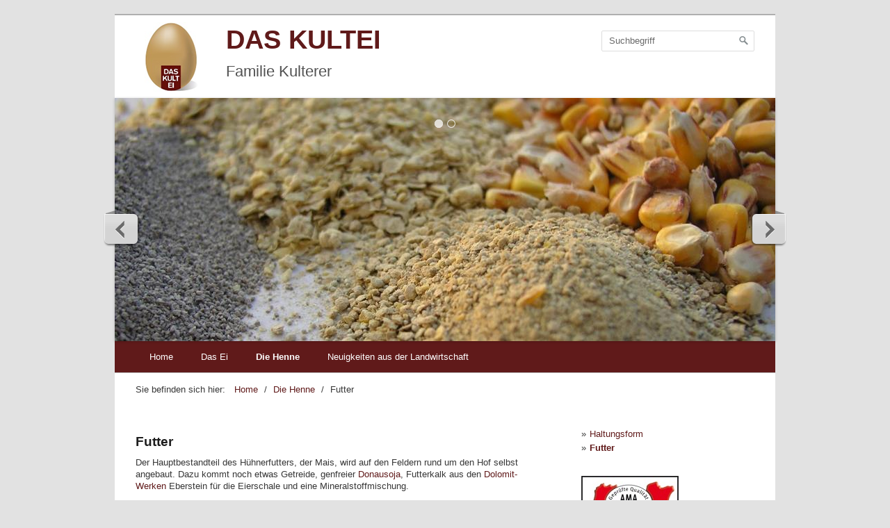

--- FILE ---
content_type: text/html
request_url: http://kultei.at/futter.html
body_size: 10223
content:
<!DOCTYPE html> <html class="no-js responsivelayout" lang="de"> <head> <title>Futter der H&#252;hner von KULTEI</title> <meta name="robots" content="index, follow"> <meta name="keywords" content="Bestes Futter vom eigene HOF f&#252;r beste Eier"> <meta name="description" content="Futter vom eigenen Hof f&#252;r die besten Eier"> <meta http-equiv="content-type" content="text/html; charset=utf-8"> <meta name="viewport" content="width=device-width"> <meta name="generator" content="Zeta Producer 14.3.3.0, ZP14X, 04.09.2018 12:40:38"> <link rel="shortcut icon" type="image/x-icon" href="assets/stock-files/kultei.ico"> <link rel="stylesheet" type="text/css" href="assets/bundle.css?v=638012905929327440"> <link rel="stylesheet" type="text/css" href="assets/bundle-print.css?v=638012903626205912" media="print"> <!--[if IE 7]><link rel="stylesheet" type="text/css" href="assets/styles-ie7.css" media="screen"><![endif]--> <!--[if lte IE 8]><link rel="stylesheet" type="text/css" href="assets/styles-ie8.css" media="screen"><![endif]--> <script>
		document.documentElement.className = document.documentElement.className.replace(/no-js/g, 'js');
	</script> <script type="text/javascript" src="assets/bundle.js?v=638012905929327440"></script> <script>
			function search1(){
				if (document.forms.searchengine1.q.value.length == 0) {
					alert("Bitte geben Sie einen Suchbegriff ein.");
					return false;
				}
			}
		</script> <script>
  (function(i,s,o,g,r,a,m){i['GoogleAnalyticsObject']=r;i[r]=i[r]||function(){
  (i[r].q=i[r].q||[]).push(arguments)},i[r].l=1*new Date();a=s.createElement(o),
  m=s.getElementsByTagName(o)[0];a.async=1;a.src=g;m.parentNode.insertBefore(a,m)
  })(window,document,'script','//www.google-analytics.com/analytics.js','ga');

  ga('create', 'UA-56575925-1', 'auto');
  ga('send', 'pageview');

</script> </head> <body id="simple-responsive"> <a id="top"></a> <div id="wrapper"> <div id="framebox"> <div id="topline"> <div id="search"><form id="searchform" name="searchengine1" onsubmit="return search1()" action="suche.html" method="get"><fieldset id="searchfieldset"><input id="searchfield" type="text" name="q" value="Suchbegriff" onfocus="if(this.value=='Suchbegriff'){this.value=''}" onblur="if(this.value==''){this.value='Suchbegriff'}"><input id="searchbutton" type="image" name="submit" src="assets/stock-images/magnifier.png" alt="searchbutton"></fieldset></form></div> <div id="webdescription"> <div id="logo"> <a href="index.html"><img src="assets/stock-images/kultei_klein.png" width="100" height="100" alt="index.html"></a> </div> <div id="webtext"> <div id="webname"><a href="index.html">DAS KULTEI</a></div> <div id="slogan">Familie Kulterer</div> </div> <div class="clearx"></div> </div> <div class="clearx"></div> </div> <a id="a1470"></a> <div id="headerslider" class="flexslider"> <div class="flex-container"> <ul class="slides"> <li> <img src="media/images/kultei_futter_01-large.jpg" alt=""> </li> <li> <img src="media/images/kultei_mais_02-large.jpg" alt=""> </li> </ul> </div> </div> <script>
		$z(document).ready(function() {
			var useCssAnimation = true;
			if ( $z.browser.safari ){
				useCssAnimation = false;
			}
			
			function initSlider(){
				$z('#headerslider .flex-container').flexslider({
					useCSS: useCssAnimation,
					touch: true,
					keyboard: true,
					itemMargin: 0,
					animation: 'slide',
					controlsContainer: '#headerslider.flexslider',
					slideshow: true,
					slideshowSpeed: 7000,
					directionNav: true,
					controlNav: true,
					randomize: false,
					
					pauseOnHover: true,
					smoothHeight: true,
					prevText: "zur&#252;ck",
					nextText: "weiter"
				});
			}
			
			if ( $z('#headerslider .flex-container ul.slides li img').length > 0 ){
				// init flexslider after 1st image has loaded, so have dimensions as quickly as possible without having to wait too long on window loaded or such and can start right with doc ready
				$z('#headerslider .flex-container ul.slides li img').first().one("load", initSlider).each(function() {
					if(this.complete) $z(this).load();
				}); // .each() is to work around a browser bugs which don't fire load() for cached images http://stackoverflow.com/a/3877079
			}
			else{
				// also init flexslider if it doesn't contain images and is text only
				initSlider();
			}
			
			// activate links for individual slideshow
			$z('#headerslider .flex-container ul.slides li[data-clickurl]').css("cursor","pointer");
			$z('#headerslider .flex-container ul.slides li[data-clickurl]').click(function (event){
				// Because this script captures clicks for a container, it will also fire when a regular link inside the container 
				// is clicked. Therefore, we check below, if a regular link i.e. <a href="#"> was the target of the click.
				// Depending on the browser used, event.target might not be available, but event.srcElement would…
				var targ;
				if (event.target){
					targ = event.target;
				}
				else if (event.srcElement) {
					targ = event.srcElement;
				}
				if (targ.nodeName == "A") {
					// a regular link i.e. in a Caption was clicked. Return early, so the link's href doesn't get overridden
					return;
				}
				
				if ( $z(this).data("clicktarget") ){
					window.open($z(this).data("clickurl"), $z(this).data("clicktarget"));
				}
				else{
					window.location = $z(this).data("clickurl");
				}
				event.preventDefault;
				return false;
			});
		});
  	</script> <div id="navbar"><ul class="mainmenu"> <li><a href="index.html">Home</a></li> <li><a href="das-ei.html">Das Ei</a></li> <li class="topmenuactive"><a href="die-henne.html">Die Henne</a></li> <li><a href="hannes-blog.html">Neuigkeiten aus der Landwirtschaft</a></li> </ul><div class="clearfix"></div></div> <div id="breadcrumb"> Sie befinden sich hier:&nbsp; <a href="index.html">Home</a> <span class="divider">/</span> <a href="die-henne.html">Die Henne</a> <span class="divider">/</span> <a style="pointer-events: none; color: inherit; text-decoration: none; border: 0;">Futter</a> </div> <div id="contentbox"> <div id="floatcontentleft"> <div class="zparea zpgrid" data-numcolumns="" data-areaname="Standard"> <div class="zpContainer hasNews "> <div class="zpRow standard "><div class="zpRowInner"> <div class="zpColumn odd zpColumnWidth1 c12" style=" "> <div class="zpColumnItem"> <div id="a1425" data-articleid="1425" class="articlearea zpwText"> <h3 style="text-align:left;">Futter</h3> <p>Der Hauptbestandteil des Hühnerfutters, der Mais, wird auf den Feldern rund um den Hof selbst angebaut. Dazu kommt noch etwas Getreide, genfreier <a href="http://www.donausoja.org/" rel="" target="_blank">Donausoja</a>, Futterkalk aus den&nbsp;<a href="http://dolomit.at/industrie/" rel="" target="_blank">Dolomit-Werken</a>&nbsp;Eberstein für die Eierschale und eine Mineralstoffmischung.</p> <p>Das Futter wird täglich frisch, für jeden einzelne Fütterung,&nbsp;durch eine eigene Anlage gemahlen und&nbsp;gemischt und per Spiralschnecken in den einzelnen Ställen verteilt.&nbsp;Die Steuerung erfolgt über einen&nbsp;Fütterungscomputer, der&nbsp;pünktlich dafür sorgt, dass die Hühner immer frisches Futter in ihren Trögen vorfinden.&nbsp;Störungen im Fütterungsablauf werden sofort per SMS weitergemeldet.&nbsp;In mehreren Gängen&nbsp;durch die Ställe wird zusätzlich kontrolliert, ob alle Hühner optimal mit Futter und Wasser versorgt sind.</p> <p>Durch die eigene Erzeugung des Futters, hat man ein gleichbleibende hohe Qualität, die durch eingekauftes Futter nie erreicht werden kann. Dies wirkt sich auch sehr positiv auf die Tiergesundheit aus. Was man auch&nbsp;am Geschmack der Eier&nbsp; sofort bemerkt.</p> </div> </div> </div> </div></div> </div> </div> <div class="clearx"></div> </div> <div id="subnavbar" class="right"> <ul class="submenu"> <li><a href="haltungsform.html">Haltungsform</a></li> <li class="subnav1active"><a class="subnav1active" href="futter.html">Futter</a> </li> </ul> </div> <div id="sidebarright"> <div class="zparea " data-numcolumns="12" data-areaname="News"> <div class="zpContainer hasNews "> <div class="zpRow standard news noresize "><div class="zpRowInner"> <div class="zpColumn odd zpColumnWidth1 c12" style=" "> <div class="zpColumnItem"> <div id="a1488" data-articleid="1488" class="articlearea zpwBild"> <a class="zpnolayoutlinkstyles" href="http://www.ama-marketing.at/index.php?id=1607" target="_blank" rel="nofollow noopener"> <img class="singleImage" style="display: block;" src="media/images/guetesiegel_small-01.jpg" width="140" height="76" alt="AMA-G&#252;tesiegel-Programm"> </a> </div> </div> </div> </div></div> <div class="zpRow standard news noresize "><div class="zpRowInner"> <div class="zpColumn odd zpColumnWidth1 c12" style=" "> <div class="zpColumnItem"> <div id="a1506" data-articleid="1506" class="articlearea zpwBild"> <a class="zpnolayoutlinkstyles" href="http://www.genusslandkaernten.at/genussland-kaernten/genussproduzenten%20genussland%20kaernten/Genuss%20produzenten%20k%C3%A4rnten%20mitte%20%20feldkirchen%20klagenfurt%20st.%20veit%20villach.html" target="_blank" rel="noopener"> <img class="singleImage" style="display: block;" src="media/images/genusslandkaernten.jpg" width="140" height="58" alt="KULTEI ist Mitglied bei Genussland K&#228;rtnen"> </a> </div> </div> </div> </div></div> <div class="zpRow standard news noresize "><div class="zpRowInner"> <div class="zpColumn odd zpColumnWidth1 c12" style=" "> <div class="zpColumnItem"> <div id="a1514" data-articleid="1514" class="articlearea zpwBild"> <a class="zpnolayoutlinkstyles" href="http://www.donausoja.org/" target="_blank" rel="noopener"> <img class="singleImage" style="display: block;" src="media/images/donausoja.jpg" width="98" height="103" alt=""> </a> </div> </div> </div> </div></div> </div> </div> </div> <div class="clearx"></div> </div> <div id="footer"> <div id="xmenu" class=""> <a href="index.html">Startseite</a> <a href="kontakt.html">Kontakt</a> <a href="impressum.html">Impressum</a> </div> <div id="footerinfo"> © 2022 kulterer </div> <div style="clear:left"></div> </div> </div> </div> 
	<!--
	* Layout: Simple Responsive
	* $Id: default.html 61763 2018-06-01 12:19:09Z sseiz $
	-->
	 </body> </html>

--- FILE ---
content_type: text/plain
request_url: https://www.google-analytics.com/j/collect?v=1&_v=j102&a=1122419195&t=pageview&_s=1&dl=http%3A%2F%2Fkultei.at%2Ffutter.html&ul=en-us%40posix&dt=Futter%20der%20H%C3%BChner%20von%20KULTEI&sr=1280x720&vp=1280x720&_u=IEBAAEABAAAAACAAI~&jid=472923519&gjid=2065787211&cid=1453106885.1769072005&tid=UA-56575925-1&_gid=1773510233.1769072005&_r=1&_slc=1&z=456150762
body_size: -283
content:
2,cG-SFN7RL82EP